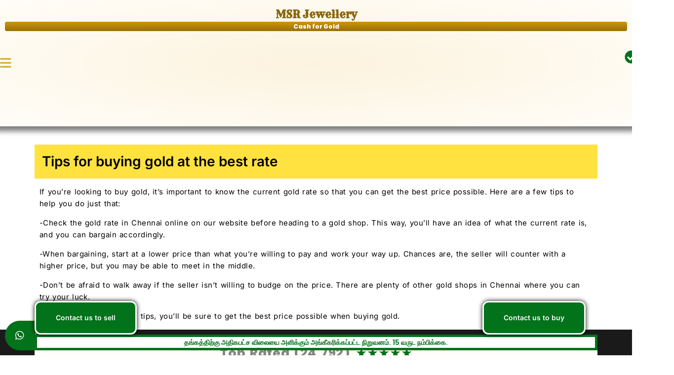

--- FILE ---
content_type: application/javascript
request_url: https://www.cashforgold.cc/wp-content/cache/flying-press/a91dbe16d242.menu.js
body_size: 3249
content:
function UCSideMenu(menuWrapperID,urlAjax){var g_menuWrapper,g_menuID,g_objButtonToggle,g_objInputBox,g_isCloseOnOpen,g_isClickable,g_isOpenOnLoad;var g_pushOnOpen,g_pushOnOpenMobile,g_lastBodyPadding;var g_startExpanded;var g_dataLinkNum;var g_dataSpeed;var g_menuOpenedClass;function pushSwipers(num){var objSwipers=jQuery(".swiper-container");objSwipers.each(function(){var objSwiper=jQuery(this);objSwiper.css("transform","translate("+num+"px, 0)")})}
function releaseSwipers(){var objSwipers=jQuery(".swiper-container");objSwipers.each(function(){var objSwiper=jQuery(this);objSwiper.css("transform","")})}
function openNav(){var objBody=jQuery("body");var menuWidth=g_menuWrapper.width();objBody.addClass(g_menuOpenedClass);if(g_menuWrapper.hasClass("menu-right-close")){function pushContentToLeft(){objBody.addClass("uc-menu-push");objBody.css("padding-right",menuWidth+"px");pushSwipers(-menuWidth)}
g_menuWrapper.removeClass("menu-right-close");g_menuWrapper.addClass("menu-right-open");if(window.matchMedia("(min-width: 420px)").matches&&g_pushOnOpen==!0){pushContentToLeft()}
if(window.matchMedia("(max-width: 420px)").matches&&g_pushOnOpenMobile==!0){pushContentToLeft()}
g_lastBodyPadding=objBody.css("padding-right")}else if(g_menuWrapper.hasClass("menu-left-close")){function pushContentToRight(){objBody.addClass("uc-menu-push");objBody.css("padding-left",menuWidth+"px");pushSwipers(menuWidth)}
g_menuWrapper.removeClass("menu-left-close");g_menuWrapper.addClass("menu-left-open");if(window.matchMedia("(min-width: 420px)").matches&&g_pushOnOpen==!0){pushContentToRight()}
if(window.matchMedia("(max-width: 420px)").matches&&g_pushOnOpenMobile==!0){pushContentToRight()}
g_lastBodyPadding=objBody.css("padding-left")}
g_objButtonToggle.addClass("uc-close-action")}
function closeNav(){g_objButtonToggle.removeClass("uc-close-action");checkUrlAndSelectActive();var objBody=jQuery("body");objBody.removeClass(g_menuOpenedClass);if(g_menuWrapper.hasClass("menu-left-open")){function lastBodyPaddingLeft(){setTimeout(function(){objBody.removeClass("uc-menu-push")},g_dataSpeed*1000);objBody.css("padding-left",'');releaseSwipers()}
g_menuWrapper.toggleClass("menu-left-close");if(window.matchMedia("(min-width: 420px)").matches&&g_pushOnOpen==!0){lastBodyPaddingLeft()}
if(window.matchMedia("(max-width: 420px)").matches&&g_pushOnOpenMobile==!0){lastBodyPaddingLeft()}}else if(g_menuWrapper.hasClass("menu-right-open")){function lastBodyPaddingRight(){setTimeout(function(){objBody.removeClass("uc-menu-push")},g_dataSpeed*1000)
objBody.css("padding-right",'');releaseSwipers()}
g_menuWrapper.toggleClass("menu-right-close");if(window.matchMedia("(min-width: 420px)").matches&&g_pushOnOpen==!0){lastBodyPaddingRight()}
if(window.matchMedia("(max-width: 420px)").matches&&g_pushOnOpenMobile==!0){lastBodyPaddingRight()}}}
function isMenuClosed(){var isClose=g_objButtonToggle.hasClass("uc-close-action");return(!isClose)}
function onButtonToggleClick(){var isClose=g_objButtonToggle.hasClass("uc-close-action");if(isClose==!0)
closeNav();else openNav()}
function collapseInnerSection(element){var sectionHeight=element.scrollHeight;var elementTransition=element.style.transition;element.style.transition='';requestAnimationFrame(function(){element.style.height=sectionHeight+'px';element.style.transition=elementTransition;requestAnimationFrame(function(){element.style.height=0+'px'})});element.setAttribute('data-collapsed','true')}
function expandSectionInner(element){var sectionHeight=element.scrollHeight;element.style.height=sectionHeight+'px';element.addEventListener('transitionend',function(e){element.removeEventListener('transitionend',arguments.callee);element.style.height=null});element.setAttribute('data-collapsed','false')}
function expandSection(section,objLink){expandSectionInner(section);section.setAttribute('data-collapsed','false')
objLink.removeClass("collapsed");objLink.addClass("expanded")}
function collapseSection(section,objLink){collapseInnerSection(section);objLink.addClass("collapsed");objLink.removeClass("expanded")}
function collapseAllExpanded(clickedItem){var clickedParentExpanded=jQuery(clickedItem).parents('.sub-menu').prev();var clickedChildrenExpanded=jQuery(clickedItem).next().find('.expanded');var objAllExpanded=g_menuWrapper.find(".expanded").not(clickedChildrenExpanded).not(clickedParentExpanded);if(objAllExpanded.length==!1)
return(!1);jQuery.each(objAllExpanded,function(index,link){var objLink=jQuery(link);var section=link.nextElementSibling;collapseSection(section,objLink)})}
function toggleSection(objLink){var link=objLink[0];var section=link.nextElementSibling;var isCollapsed=section.getAttribute('data-collapsed')==='true';if(isCollapsed){if(g_isCloseOnOpen==!0)
collapseAllExpanded(link);expandSection(section,objLink)}else{collapseSection(section,objLink)}}
function menuItemIconToggle(link){var objWrapper=jQuery("#"+menuWrapperID);var pointerSelector=".uc-menu-item-pointer";var objPointer=jQuery(link).find(pointerSelector);var objPsrentsMenuItems=jQuery(link).parents(".menu-item-has-children");var objParentsPointers=objPsrentsMenuItems.find(pointerSelector);var objAllPointers=g_menuWrapper.find(pointerSelector).not(objParentsPointers);var objExpandedIcon=objWrapper.find(".uc-side-menu-expand-icon");var objCollapsedIcon=objWrapper.find(".uc-side-menu-collapse-icon");if(!objExpandedIcon.length||!objCollapsedIcon)
return(!1);var expandedIconHtml=objExpandedIcon.html();var collapsedIconHtml=objCollapsedIcon.html();if(jQuery(link).hasClass("collapsed")==!0){objAllPointers.html(expandedIconHtml);objPointer.html(expandedIconHtml)}
if(jQuery(link).hasClass("expanded")==!0){objAllPointers.html(expandedIconHtml);objPointer.html(collapsedIconHtml)}}
function openCloseItem(link,event,isPointer,isOnlyOpen){var section=link.nextElementSibling;if(isPointer==!0){section=jQuery(link).parents("a")[0].nextElementSibling}
if(!section)
return(!0);var objSection=jQuery(section);if(objSection.hasClass("sub-menu")==!1)
return(!0);if(event)
event.preventDefault();var objLink=jQuery(link);var isCollapsed=section.getAttribute('data-collapsed')==='true';if(isCollapsed==!0&&isOnlyOpen==!0){expandSection(section,objLink);return(!0)}
if(isCollapsed==!0&&!isOnlyOpen){if(g_isCloseOnOpen==!0)
collapseAllExpanded(link);expandSection(section,objLink)}else if(isCollapsed==!1&&!isOnlyOpen){collapseSection(section,objLink)}
menuItemIconToggle(link)}
function closeNavOnAnchorLinkClick(objLink,event){var url=objLink.attr("href");url=jQuery.trim(url);if(!url)
return(!0);var objLinkIcon=objLink.find('.uc-menu-item-pointer');if(!objLinkIcon)
return(!0);var target=event.target;if(target==objLinkIcon[0])
return(!0);var objLinkParent=objLink.parent();if(g_isClickable==!1){if(objLinkParent.hasClass('menu-item-has-children'))
return(!0)
if(url.indexOf("#")>-1)
closeNav();}else{if(url.indexOf("#")>-1)
closeNav();}}
function onMenuItemClick(event){openCloseItem(this,event);var objLink=jQuery(this);closeNavOnAnchorLinkClick(objLink,event)}
function trace(str){console.log(str)}
function doSearch(){if(!g_objInputBox)
return(!1);var searchString=g_objInputBox.val();searchString=jQuery.trim(searchString);if(!searchString)
return(!0);var urlBase=g_objInputBox.data("urlbase");var urlSearch=urlBase+"?s="+searchString;location.href=urlSearch}
function onInputBoxKeyUp(event){if(event.keyCode!==13)
return(!0);doSearch()}
function onMenuBodyClick(event){event.stopPropagation()}
function onBodyClick(){var isClosed=isMenuClosed();if(isClosed==!0)
return(!0);closeNav()}
function onLinkClick(e){var objLink=jQuery(this);var dataMenuName=g_menuWrapper.data('name');var dataLinkName=objLink.data('name');if(dataLinkName==undefined){return(!1)}
e.preventDefault();if(dataLinkName==dataMenuName){g_objButtonToggle.trigger("click")}else{return(!1)}}
function initLinks(){var objLinks=jQuery('.ue-link-open-menu').not(".uc-link-inited");if(objLinks.length==0){return(!1)}
var elementName=g_menuWrapper.data("name");jQuery.each(objLinks,function(index,linkElement){var objLink=jQuery(linkElement);var name=objLink.data("name");if(name!=elementName)
return(!0);objLink.addClass("uc-link-inited");objLink.on("click",onLinkClick)})}
function scrollMenuToElement(elementOffsetTop){var objScrollableHolder=jQuery("#"+menuWrapperID).find(".uc-side-menu-items");setTimeout(function(){objScrollableHolder.animate({scrollTop:elementOffsetTop},100)},500)}
function isElementInViewport(element){var elementTop=element.offset().top;var elementBottom=elementTop+element.outerHeight();var viewportTop=jQuery(window).scrollTop();var viewportBottom=viewportTop+jQuery(window).height();var isInViwport=elementBottom>viewportTop&&elementTop<viewportBottom;return(isInViwport)}
function checkUrlAndSelectActive(){var currentPageClass="current_page_item";var objlinks=jQuery("#"+menuWrapperID).find('a');objlinks.each(function(){var objLink=jQuery(this);var linkHref=objLink.attr("href");if(linkHref!=urlAjax)
return(!0);var objMenuListItem=objLink.parents('li');objlinks.removeClass(currentPageClass);objMenuListItem.addClass(currentPageClass);var objParentLinks=objLink.parents('.sub-menu').prev();objParentLinks.each(function(index,elem){var objParentLink=jQuery(this);if(objParentLink.hasClass("collapsed")){if(g_isClickable==!1){openCloseItem(objParentLink[0])}
if(g_isClickable==!0){var objPointer=objParentLink.find(".uc-menu-item-pointer");openCloseItem(objPointer[0],!1,!0,!0)}}});objLinkOffsetTop=objLink.offset().top;if(isElementInViewport(objLink)==!1){scrollMenuToElement(objLinkOffsetTop)}})}
function checkUrlAndTriggerClick(){if(g_startExpanded==!0)
return(!1);var currentPageClass="current_page_item";var objlinks=jQuery("#"+menuWrapperID).find('a');objlinks.each(function(){var objLink=jQuery(this);var linkHref=objLink.attr("href");if(linkHref!=urlAjax)
return(!0);var objMenuListItem=objLink.parents('li');objlinks.removeClass(currentPageClass);objMenuListItem.addClass(currentPageClass);objLinkOffsetTop=objLink.offset().top;if(isElementInViewport(objLink)==!1){scrollMenuToElement(objLinkOffsetTop)}
var objLinkToOpens=objLink.parents('.sub-menu').prev();if(g_isClickable==!1){objLinkToOpens.each(function(){var objLinkToOpen=jQuery(this);openCloseItem(objLinkToOpen[0])})}
if(g_isClickable==!0){objLinkToOpens.each(function(){var objLinkToOpen=jQuery(this);var objPointer=objLinkToOpen.find(".uc-menu-item-pointer");openCloseItem(objPointer[0],!1,!0,!0)})}})}
function onWindowResize(){var isMenuOpened=jQuery("body").hasClass(g_menuOpenedClass);if(isMenuOpened==!1)
return(!1);var objParents=g_menuWrapper.parents();objParents.each(function(){var objParent=jQuery(this);var isParentVisible=objParent.is(":visible");if(isParentVisible==!0)
return(!0);closeNav()})}
function initCollapsedState(item){collapseInnerSection(item.nextElementSibling);jQuery(item).addClass("collapsed");jQuery(item).removeClass("expanded")}
function runMenu(){var objWrapper=jQuery("#"+menuWrapperID);g_menuWrapper=objWrapper.find(".uc-side-menu-wrapper");g_isClickable=objWrapper.data("clickable");g_isCloseOnOpen=objWrapper.data("closeothers");var isCloseOnBody=objWrapper.data("closeonbody");g_isOpenOnLoad=g_menuWrapper.data("openonload");g_pushOnOpen=objWrapper.data("push");g_pushOnOpenMobile=objWrapper.data("push-mobile")
g_dataSpeed=objWrapper.data("speed");g_startExpanded=objWrapper.data("expand");var objButtonClose=g_menuWrapper.find(".uc-close-side-menu");g_objButtonToggle=objWrapper.find(".open_side_menu");g_objInputBox=g_menuWrapper.find("input[type='text']");g_menuID=menuWrapperID;g_menuOpenedClass="menu-opened";if(g_menuWrapper.length==0){console.log("menu with ID: "+menuWrapperID+" not found!");return(!1)}
if(objButtonClose.length==0){console.log("The close button not found");return(!1)}
if(g_objButtonToggle.length==0){console.log("The trigger button not found");return(!1)}
var dataExpandFirst=objWrapper.data("first-expand");g_menuWrapper.find("ul.uc-list-menu li a").each((i,item)=>{if(item.nextElementSibling){var objItem=jQuery(item);objItem.append("<span class='uc-menu-item-pointer'></span>");if(g_startExpanded==!1){if(dataExpandFirst==!0&&i!=0)
initCollapsedState(item);else if(dataExpandFirst==!1)
initCollapsedState(item);}else{jQuery(item).removeClass("collapsed");jQuery(item).addClass("expanded")}
menuItemIconToggle(item)}});initLinks();if(g_objInputBox.length==0)
g_objInputBox=null;if(g_objInputBox)
g_objInputBox.on("keyup",onInputBoxKeyUp);var objButtonSearch=g_menuWrapper.find(".side-menu-search-button-search");objButtonSearch.on("click",doSearch);var objLinks=g_menuWrapper.find("ul.uc-list-menu li a");if(g_isClickable==!1){objLinks.on("click",onMenuItemClick)}else{var objPointers=g_menuWrapper.find("ul.uc-list-menu li .uc-menu-item-pointer");objPointers.on("click",function(event){event.preventDefault();var objLink=jQuery(this);var objParentLink=objLink.parent();toggleSection(objParentLink);menuItemIconToggle(objParentLink[0])});objLinks.on("click",function(event){var objLink=jQuery(this);closeNavOnAnchorLinkClick(objLink,event)})}
if(dataExpandFirst==!1)
setTimeout(checkUrlAndTriggerClick,500);objButtonClose.on("click",closeNav);g_objButtonToggle.on("click",onButtonToggleClick);if(isCloseOnBody===!0){var objOverlay=g_menuWrapper.find(".ue_side_menu_overlay");if(objOverlay.length)
objOverlay.on("click",closeNav);else{g_menuWrapper.on("click",onBodyClick);g_objButtonToggle.on("click",onBodyClick);jQuery("body").on("click",onBodyClick)}}
if(g_isOpenOnLoad===!0){g_objButtonToggle.trigger("click")}
jQuery(window).on("resize",onWindowResize)}
runMenu()}